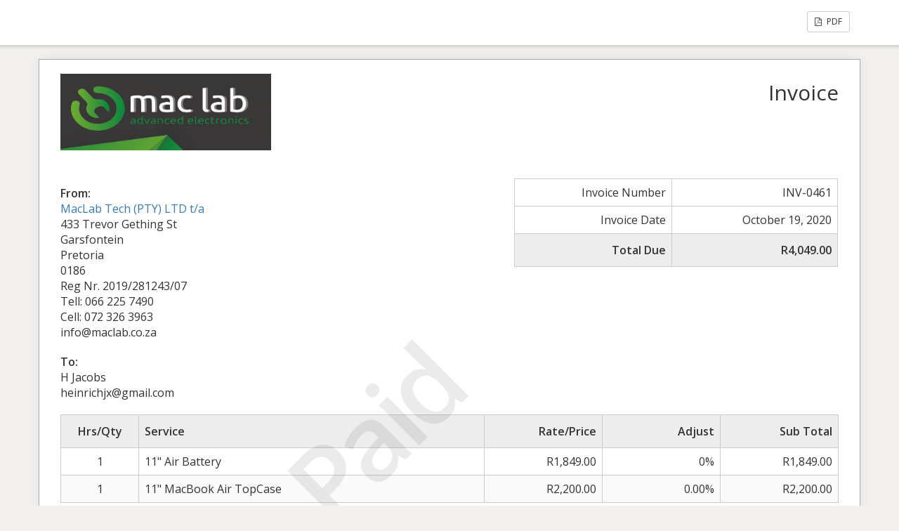

--- FILE ---
content_type: text/html; charset=UTF-8
request_url: https://maclab.co.za/sliced_invoice/macbook-air-11-repair-2/
body_size: 2741
content:
<!doctype html>
<html lang="en-US" prefix="og: https://ogp.me/ns#">
<head>
	<meta charset="UTF-8">
	<title>MacBook Air 11&quot; Repair - MacLab</title>
	<meta charset="UTF-8" />
	<meta name="viewport" content="width=device-width, initial-scale=1">
	<meta name="robots" content="noindex,nofollow">

	<link rel='stylesheet' id='sliced-invoices_open-sans-css' href='https://fonts.googleapis.com/css?family=Open+Sans%3A300italic%2C400italic%2C600italic%2C300%2C400%2C600&#038;subset=latin%2Clatin-ext&#038;ver=3.10.0' type='text/css' media='all' />
<link rel='stylesheet' id='sliced-invoices_fontawesome-css' href='https://maclab.co.za/wp-content/plugins/sliced-invoices/public/css/font-awesome.min.css?ver=3.10.0' type='text/css' media='all' />
<link rel='stylesheet' id='sliced-invoices_bootstrap-css' href='https://maclab.co.za/wp-content/plugins/sliced-invoices/public/css/bootstrap.min.css?ver=3.10.0' type='text/css' media='all' />
<link rel='stylesheet' id='sliced-invoices_style-css' href='https://maclab.co.za/wp-content/plugins/sliced-invoices/public/css/style.css?ver=3.10.0' type='text/css' media='all' />
		<link rel='stylesheet' id='print-css' href='https://maclab.co.za/wp-content/plugins/sliced-invoices-pdf-email/public/css/print.css?ver=1.8.1' type='text/css' media='print' />
		<style id='print-inline-css' type='text/css'>
					</style>
			<script type="text/javascript" data-cfasync="false" src="https://maclab.co.za/wp-includes/js/jquery/jquery.min.js?ver=3.7.1" id="jquery-core-js"></script>
<script type="text/javascript" data-cfasync="false" src="https://maclab.co.za/wp-includes/js/jquery/jquery-migrate.min.js?ver=3.4.1" id="jquery-migrate-js"></script>
<script type="text/javascript" id="thickbox-js-extra">
/* <![CDATA[ */
var thickboxL10n = {"next":"Next >","prev":"< Prev","image":"Image","of":"of","close":"Close","noiframes":"This feature requires inline frames. You have iframes disabled or your browser does not support them.","loadingAnimation":"https:\/\/maclab.co.za\/wp-includes\/js\/thickbox\/loadingAnimation.gif"};
/* ]]> */
</script>
<script type="text/javascript" data-cfasync="false" src="https://maclab.co.za/wp-includes/js/thickbox/thickbox.js?ver=3.1-20121105" id="thickbox-js"></script>
<link rel='stylesheet' id='sliced-invoices_thickbox-css' href='https://maclab.co.za/wp-includes/js/thickbox/thickbox.css?ver=3.10.0' type='text/css' media='all' />
<link rel='stylesheet' id='sliced-invoices_template-css' href='https://maclab.co.za/wp-content/plugins/sliced-invoices/public/css/template1.css?ver=3.10.0' type='text/css' media='all' />
		<style id='template-inline-css' type='text/css'>
			body {}		</style>
		
</head>


<body class="body sliced-invoice">


		<div class="row sliced-top-bar no-print">
			<div class="container">

				<div class="col-xs-12 col-sm-6">
									</div>

				<div class="col-xs-12 col-sm-6 text-right">
					<a title="View or download as a PDF" class="btn btn-default btn-sm sliced-print-button" href="https://maclab.co.za/sliced_invoice/macbook-air-11-repair-2/?create=pdf&#038;id=4076&#038;print_pdf=0d4853ba5d" target="_blank"><i class="fa fa-file-pdf-o"></i> PDF</a>				</div>

			</div>
		</div>

		
	<div class="container sliced-wrap">

			<div class="watermark no-print"><p>Paid</p></div>
	
		<!-- ///// Start PDF header -->
		<htmlpageheader name="sliced-pdf-header">

			<div class="row sliced-header">
				<div class="col-xs-12 col-sm-6 sliced-business">
					
			<a target="_blank" href="http://maclab.co.za">
				<img class="logo sliced-business-logo" src="https://maclab.co.za/wp-content/uploads/2024/05/MacLab-01-e1716635298249.jpg">			</a>

						</div>

				<div class="col-xs-12 col-sm-6 sliced-title">
					<h2>Invoice</h2>
				</div>
			</div><!-- END row -->

		</htmlpageheader>
		<!-- End PDF header ///// -->


		<div class="row sliced-upper">
			<div class="col-xs-12 col-sm-6 sliced-from-address sliced-address">
				
			<div class="from"><strong>From:</strong></div>
			<div class="wrapper">
			<div class="name"><a target="_blank" href="http://maclab.co.za">MacLab Tech (PTY) LTD t/a</a></div>

			<div class="address"><p>433 Trevor Gething St<br />
Garsfontein<br />
Pretoria<br />
0186</p>
</div>			<div class="extra_info"><p>Reg Nr. 2019/281243/07</p>
<p>Tell: 066 225 7490<br />
Cell: 072 326 3963<br />
info@maclab.co.za</p>
</div>			</div>

					</div>

			<div class="col-xs-12 col-sm-5 sliced-details">
				
			<table class="table table-bordered table-sm">

									<tr>
						<td>Invoice Number</td>
						<td>INV-0461</td>
					</tr>
				
				
									<tr>
						<td>Invoice Date</td>
						<td>October 19, 2020</td>
					</tr>
				
				
					<tr class="table-active">
						<td><strong>Total Due</strong></td>
						<td><strong>R4,049.00</strong></td>
					</tr>

			</table>

					</div>
		</div><!-- END row -->


		<div class="row sliced-middle">
			<div class="col-xs-12 col-sm-6 sliced-to-address sliced-address">
				<div class="to"><strong>To:</strong></div><div class="wrapper"><div class="name">H Jacobs</div><div class="email">heinrichjx@gmail.com</div></div>			</div>
		</div><!-- END row -->


		

		<div class="row sliced-items">
			<div class="col-sm-12 sliced-line-items">
				<div class="table-responsive">
					<table class="table table-sm table-bordered table-striped">
			<thead>
				<tr>
					<th class="qty"><strong>Hrs/Qty</strong></th>
					<th class="service"><strong>Service</strong></th>
					<th class="rate"><strong>Rate/Price</strong></th><th class="adjust"><strong>Adjust</strong></th><th class="total"><strong>Sub Total</strong></th>
				</tr>
			</thead>
			<tbody><tr class="row_even sliced-item">
						<td class="qty">1</td>
						<td class="service">11&quot; Air Battery<br /><span class="description"></span></td>
						<td class="rate">R1,849.00</td><td class="adjust">0%</td><td class="total">R1,849.00</td>
						</tr><tr class="row_odd sliced-item">
						<td class="qty">1</td>
						<td class="service">11&quot; MacBook Air TopCase</td>
						<td class="rate">R2,200.00</td><td class="adjust">0.00%</td><td class="total">R2,200.00</td>
						</tr></tbody></table>				</div>
			</div>
		</div>
		<div class="row sliced-items">
			<div class="col-xs-12 col-sm-5 sliced-totals">
				
		<table class="table table-sm table-bordered">
			<tbody>
								<tr class="row-sub-total">
					<td class="rate">Sub Total</td>
					<td class="total">R4,049.00</td>
				</tr>
								<tr class="row-tax">
					<td class="rate">VAT</td>
					<td class="total">R528.13</td>
				</tr>
													<tr class="table-active row-total">
						<td class="rate"><strong>Total Due</strong></td>
						<td class="total"><strong>R4,049.00</strong></td>
					</tr>
											</tbody>

		</table>

					</div>
		</div><!-- END row -->

				<div class="row sliced-payments">
			<div class="col-sm-12">
													<div class="bank"><p>MacLab Tech<br />
FNB Cheque acc. 6281 4655 570<br />
Branch : 250655<br />
Reference : Please Use Inv. Number </p>
</div>
							</div>
		</div><!-- END row -->
				
		<div class="row sliced-footer">
			<div class="col-sm-12">
				<div class="terms-text"><p>Payment is due within 30 days from date of invoice. Late payment is subject to fees of 5% per month. Machines that are not collected within 60 days will be SOLD to recover costs.</p>
</div>
			</div>
		</div><!-- END row -->

		<!-- ///// Start PDF footer -->
		<htmlpagefooter name="sliced-pdf-footer">

			<div class="row sliced-footer">
				<div class="col-sm-12">
					<div class="footer-text">Thanks for choosing <a href="http://maclab.co.za">MacLab</a> | <a href="mailto:info@maclab.co.za">info@maclab.co.za</a></div>
					<div class="print-only">Page {PAGENO}/{nbpg}</div>
				</div>
			</div><!-- END row -->

		</htmlpagefooter>
		<!-- End PDF footer ///// -->


	</div> <!-- END sliced-wrap -->


		<div id="sliced_payment_form" style="display:none">

			<div class="sliced_payment_form_wrap">

				<ul>
					<li><span>Invoice Number</span> INV-0461</li>
					<li><span>Total Due</span> R4,049.00</li>
				</ul>

				<form method="POST" action="https://maclab.co.za/?page_id=3023">
					
					<input type="hidden" id="sliced_payment_nonce" name="sliced_payment_nonce" value="3457ba3dd9" /><input type="hidden" name="_wp_http_referer" value="/sliced_invoice/macbook-air-11-repair-2/" />					<input type="hidden" name="sliced_payment_invoice_id" id="sliced_payment_invoice_id" value="4076">
					<input type="hidden" name="sliced_gateway" id="sliced_gateway" />
					<input type="submit" name="start-payment" class="btn btn-success btn-lg" id="start-payment" value="Pay Now">

									</form>

				
				<div class="gateway-image" id="sliced_gateway_image">
					
				</div>

			</div>

		</div>
		
		<script type="text/javascript">
			( function( $ ) {
				$(document).ready(function(){
					$( 'a.gateway' ).click(function(){
						/*
						var readable = $( this ).data( 'gateway-readable' );
						$( '#sliced_gateway_readable' ).html( readable );
						*/
						var gateway  = $( this ).data( 'gateway' );
						$( '#sliced_gateway' ).val( gateway );
						/*
						var src = "https://maclab.co.za/wp-content/plugins/sliced-invoices/public/images/accept-" + gateway + ".png";
						$( '#sliced_gateway_image' ).html( '<img src="' + src + '" />' );
						*/
					});
				});
			} )( jQuery );
		</script>

		</body>

</html>
